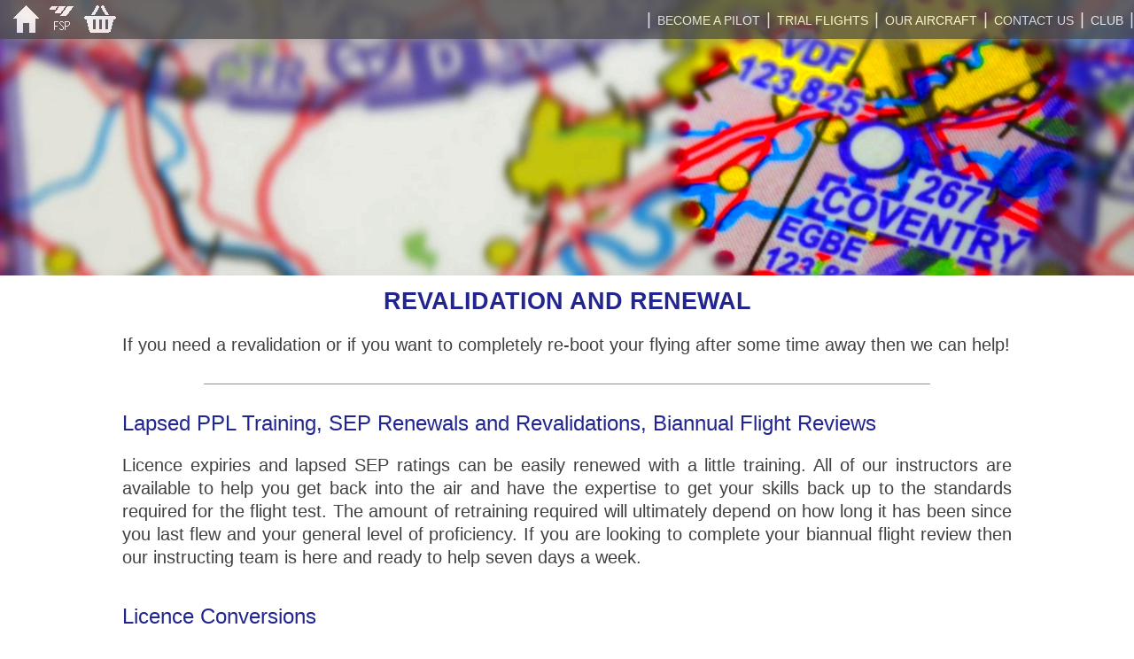

--- FILE ---
content_type: text/html; charset=UTF-8
request_url: https://www.covaero.com/site.php?p=pilot_renewals&s=
body_size: 1945
content:


<!DOCTYPE HTML>
<html>
	<head>
		<meta name='viewport' content='width=device-width, initial-scale=0.75'>
		<meta name='format-detection' content='telephone=no'>
		<title>Coventry Aeroplane Club</title>
		<link rel='icon' type='image/vnd.microsoft.icon' href='img/favicon.gif'>
		<link rel='stylesheet' href='css/covaero2.css'>
		<script src='js/menus.js?i=833'></script>
		<script src='js/slideshow.js'></script>
		<script src='js/stackboxes.js'></script>
		<script lang='javascript'>
		function OnLoad(){DestroySubMenu(); SubMenuVisible=false; OnResize(); OnResize(); setInterval( SwapSlides, SlideTimeout );}
		function OnResize(){ArrangeStackboxGroup(1);}
		</script><script lang='javascript'>var SlidesDir = 'img/slides/generic1'</script></head>
	<body onLoad='OnLoad()' onResize='OnResize()' onClick='DestroySubMenu()'>
		<div id='pagecontainer'>			<!-- The overall page content container including the footer	-->
			<div id='headerpiccontainerA'><img id='pageheaderpicA' src='img\slides\generic1\0.jpg'/></div>
			<div id='headerpiccontainerB'><img id='pageheaderpicB' src='img\slides\generic1\0.jpg'/></div>

			<div id='mainpagecontent'>		<!-- The main page content container excluding the footer	-->
				<div id='mainpagecontentwidth'>

					<h1 class='centrealign'>REVALIDATION AND RENEWAL</h1>
						<h3>If you need a revalidation or if you want to completely re-boot your flying after some time away then we can help!</h3>
						<p>
						<hr/>

						<p><h2>Lapsed PPL Training, SEP Renewals and Revalidations, Biannual Flight Reviews</h2>
						<h3 class='justifiedtext'>
						Licence expiries and lapsed SEP ratings can be easily renewed with a little training. 
						All of our instructors are available to help you get back into the air and have the expertise 
						to get your skills back up to the standards required for the flight test. The amount of 
						retraining required will ultimately depend on how long it has been since you last flew and 
						your general level of proficiency. If you are looking to complete your biannual flight review 
						then our instructing team is here and ready to help seven days a week.</h3></p>

						<p><h2>Licence Conversions</h2>
						<h3 class='justifiedtext'>
						We are able to offer various licence conversions and can give advice on the various options 
						available. If you are interested in converting your existing licence please come in and have 
						a conversation with one of the instructing team to find out exactly what is required for you, 
						so that we are able to tailor-make the course to your individual needs.</p>
						<p>
						<a class='gobacklink' href='site.php?p=pilot&s='>&lt;Back to licences</a>
						</h3></p>

				<!-- CLOSING POSITION OPTIONAL	-->
				</div>	<!-- contentwidth -->

			</div>	<!-- mainpagecontent -->
<div id='footer'><p>SITE MAP</p>
<div align='center'>
<table width='75%'>
	<tr>
		<td valign='top'>
		<a class='sitemaplistitem' href='site.php?p=home&s='>Home</a>
		<a class='sitemaplistitem' href='site.php?p=pilot&s='>Become a Pilot</a>
		<a class='sitemaplistitem' href='site.php?p=fly&s='>Book a Trial Flight</a>
		<a class='sitemaplistitem' href='site.php?p=aircraft&s='>Our Aircraft</a>
		<a class='sitemaplistitem' href='site.php?p=galleries&s='>Galleries</a>
		<a class='sitemaplistitem' href='site.php?p=events&s='>Events Calendar</a>
		</td>
		<td>&nbsp;&nbsp;</td>
		<td valign='top'>
		<a class='sitemaplistitem' href='site.php?p=downloads&s='>Downloads</a>
		<a class='sitemaplistitem' href='site.php?p=tariff&s='>Club Price List</a>
		<a class='sitemaplistitem' href='site.php?p=shop&s='>Online Shop</a>
		<a class='sitemaplistitem' href='site.php?p=cafe&s='>The Village Cafe</a>
		<a class='sitemaplistitem' href='site.php?p=contact&s='>Contact Us</a>
		<a class='sitemaplistitem' href='site.php?p=login&s='>Member login</a>
		</td>
		<td>&nbsp;&nbsp;</td>
		<td valign='top'>
		<a class='sitemaplistitem' href='https://www.facebook.com/covaeroclub/' target='_blank'>Facebook</a>
		<a class='sitemaplistitem' href='https://twitter.com/covaeroclub/' target='_blank'>Twitter</a>
		<a class='sitemaplistitem' href='https://instagram.com/covaeroclub/' target='_blank'>Instagram</a>
		<a class='sitemaplistitem' href='https://www.youtube.co.uk/channel/UCkvpJ5daQbH1pHcMtlAAn5A' target='_blank'>YouTube</a>
		<a class='sitemaplistitem' href='https://app.flightschedulepro.com/Account/Login/31907' target='_blank'>Flight Schedule Pro</a>
		</td>
		<td>&nbsp;&nbsp;</td>
		<td valign='top'>
		<div class='sitemapaddressholder'>&copy;2015-2026 Coventry Aeroplane Club<br/>Rowley Road<br/>Coventry<br/>West Midlands<br/>CV3 4FR<br/>email: operations@covaero.com<br/>Tel: 02476 301428<br/>Fax: 02476 306417</div>
		</td>
	</tr>
</table>
</div>
</div>	<!-- footer	-->
	<div id='headermenu'>|
		<span>
			<a href='site.php?p=home&s='><img id='headermenuhome' src='img/home.gif'/></a>
			<a href='https://app.flightschedulepro.com/Account/Login/31907' target='_blank' title='Online aircraft booking using Flight Schedule Pro'><img id='headermenufsp' src='img/fsp_logo.gif'/></a>
			<a href='site.php?p=viewbasket&s='><img id='headermenubasket' src='img/basket_icon.gif'/></a>
		</span>
		<span>
			<a href='site.php?p=pilot&s=' class='headermenuitem' id='becomeapilotmenu'>BECOME A PILOT</a> |
			<a href='site.php?p=fly&s=' class='headermenuitem' id='trialflightsmenu'>TRIAL FLIGHTS</a> |
			<a href='site.php?p=aircraft&s=' class='headermenuitem' id='ouraircraftmenu'>OUR AIRCRAFT</a> |
			<a href='site.php?p=contact&s=' class='headermenuitem' id='contactusmenu'>CONTACT US</a> |
			<a class='headermenuitem' OnMouseDown='CreateSubMenu("membersmenu","")' id='membersmenu'>CLUB</a> |
		</span>
	</div>
	<div id='submenu'>
		<a href='' class='submenuitem' id='submenuitem0' onClick='DestroySubMenu()'></a>
		<a href='' class='submenuitem' id='submenuitem1' onClick='DestroySubMenu()'></a>
		<a href='' class='submenuitem' id='submenuitem2' onClick='DestroySubMenu()'></a>
		<a href='' class='submenuitem' id='submenuitem3' onClick='DestroySubMenu()'></a>
		<a href='' class='submenuitem' id='submenuitem4' onClick='DestroySubMenu()'></a>
		<a href='' class='submenuitem' id='submenuitem5' onClick='DestroySubMenu()'></a>
		<a href='' class='submenuitem' id='submenuitem6' onClick='DestroySubMenu()'></a>
		<a href='' class='submenuitem' id='submenuitem7' onClick='DestroySubMenu()'></a>
		<a href='' class='submenuitem' id='submenuitem8' onClick='DestroySubMenu()'></a>
		<a href='' class='submenuitem' id='submenuitem9' onClick='DestroySubMenu()'></a>
		<a href='' class='submenuitem' id='submenuitem10' onClick='DestroySubMenu()'></a>
		<a href='' class='submenuitem' id='submenuitem11' onClick='DestroySubMenu()'></a>
		<a href='' class='submenuitem' id='submenuitem12' onClick='DestroySubMenu()'></a>
		<a href='' class='submenuitem' id='submenuitem13' onClick='DestroySubMenu()'></a>
		<a href='' class='submenuitem' id='submenuitem14' onClick='DestroySubMenu()'></a>
	</div>
		</div>	<!-- pagecontainer	-->
	</body></html>

--- FILE ---
content_type: text/css
request_url: https://www.covaero.com/css/covaero2.css
body_size: 4275
content:
/* General site sytle elements */

!@font-face{font-family:"TitleText"; 		src: url(https://www.covaero.com/fonts/AdobeFanHeitiStd-Bold.otf);}

!@font-face{font-family:"GeneralText"; 		src: url(https://www.covaero.com/fonts/AdobeHeitiStd-Regular.otf);}

!@font-face{font-family:"StackboxLinkText";	src:url(https://www.covaero.com/fonts/rock.ttf);}

!@font-face{font-family:"LinkText"; 		src:url(https://www.covaero.com/fonts/rock.ttf);}

!@font-face{font-family:"ErrorText"; 		src:url(https://www.covaero.com/fonts/rock.ttf);}

!@font-face{font-family:"AltText"; 			src:url(https://www.covaero.com/fonts/rock.ttf);}



h1{padding:10px; font-family:"TitleText",sans-serif; font-size:20pt; font-weight:bold; color:#22258E;}

h2{padding:10px; font-family:"GeneralText",sans-serif; font-size:18pt; font-weight: normal; color:#22258E;}

h3{padding:10px; font-family:"GeneralText",sans-serif; font-size:15pt; font-weight:normal; line-height:20pt; color:#404040;}

h4{padding:10px; font-family:"GeneralText",sans-serif; font-size:12pt; font-weight:normal; line-height:20pt; color:#404040;}

li{padding:10px; font-family:"GeneralText",sans-serif; font-size:16pt; font-weight:normal; line-height:150%; color:#404040;}

hr{display:block; margin-top:10px; margin-bottom:10px; margin-left:auto; margin-right:auto; border-bottom:1px #909090 solid; width:80%; height:1px;}

short_hr{display:block; margin-top:10px; margin-bottom:10px; margin-left:auto; margin-right:auto; border-bottom:1px #909090 solid; width:40%; height:1px;}

p{padding-top:10px;}

errortext{padding:5px; font-family:"ErrorText",serif; font-size:14pt; font-weight:normal; color:#FF0000;}

feedbacktext{padding:5px; font-family:"ErrorText",serif; font-size:14pt; font-weight:normal; color:#00A20D;}

subtletext{font-size:80%; font-style:italic; font-weight:normal; color:#808080;}

deceasedtext{font-family:"ErrorText",serif; font-style:italic; font-size:17pt; font-weight:normal; color:#404040;}

.leftalign{text-align:left;}

.centrealign{text-align:center;}

.rightalign{text-align:right;}

.inline{display:inline;}

.nopadding{padding:0px;}

.notoppadding{padding-top:0px;}

.nobottompadding{padding-top:0px;}

.noleftpadding{padding-left:0px;}

.norightpadding{padding-right:0px;}

.gallerytitle{padding-left:50px;}

a.standardlink{font-weight:normal; color:#404040; text-decoration:underline;}



/* Page division structure elements */

*{margin:0px; padding:0px; border:none; !border:1px solid #FFAAAA;}

html{margin:0px; padding:0px; height:100%;}

body{margin:0px; padding:0px; height:100%;}		

div#pagecontainer{position:relative; min-height:100%; background-color:#FFFFFF; !background-color:transparent; !background-image: url('../img/lightmapbackground.jpg'); !background-size:cover;}

div#mainpagecontent{padding:0px; padding-bottom:21rem; !background-color:#DDDDDD; background-color:transparent;}

div#footer{position:absolute; bottom:0; width:100%; height:21rem; background-color:#1F272E; color:#FFFFFF; !padding-top:10px; !padding-bottom:10px; !padding-left:50px; !padding-right:50px; font-family:"GeneralText",sans-serif; font-size:16pt; text-align:center;}



/* General page elements */

/*	*{box-sizing: border-box;}	*/

textarea, button, select{-webkit-appearance:none; -webkit-border-radius:0;}

input[type=submit]{-webkit-appearance:none; -webkit-border-radius:0;}

input[type=text]{-webkit-appearance:none; -webkit-border-radius:0;}

input[type=password]{-webkit-appearance:none; -webkit-border-radius:0;}

input[type=radio]{width:20px;height:20px;}

input[type=checkbox]{width:20px;height:20px;}

form{margin:0; padding:0; border:none;}

div#vp{display:none; position:fixed; top:0px; left:0px; width:100%; height:100%;}

div#headerpiccontainerA{width:100%; max-height:350px; overflow:hidden;}

div#headerpiccontainerB{width:100%; max-height:350px; overflow:hidden; position:absolute; top:0px; left:0px;}

img#pageheaderpicA{top:0px; width:100%; opacity:1.0; transition:opacity 0.7s;}

img#pageheaderpicB{top:0px; width:100%; opacity:0.0; transition:opacity 0.7s;}

div#mainpagecontentwidth{width:80%; min-width:35rem; margin-left:auto; margin-right:auto; !border:1px solid red;}

div.widelist{width:80%; min-width:35rem; margin-left:auto; margin-right:auto; !border:1px solid green;}

div.semitransparentcontent{opacity:0.9;}

.justifiedtext{ text-align:justify; text-justify:inter-word;}

a.standardlink{font-size:100%; text-decoration:none;}

a.standardlink:hover {text-decoration:underline; cursor:pointer;}

a.standardlink:active{text-decoration:underline; cursor:pointer;}

a.gobacklink{font-family:"LinkText", serif; font-size:13pt; font-style:normal; color:#808080;text-decoration:none;}

a.gobacklink:hover {text-decoration:underline; cursor:pointer;}

a.gobacklink:active{text-decoration:underline; cursor:pointer;}

a.subtlelink{font-size:80%; font-style:italic; font-weight:normal; color:#808080; text-decoration:none;}

a.subtlelink:hover {text-decoration:underline; cursor:pointer;}

a.subtlelink:active{text-decoration:underline; cursor:pointer;}

a.renewlink{font-family:"LinkText", serif; font-size:13pt; font-style:italic; color:#808080;text-decoration:underline;}

a.renewlink:hover {text-decoration:underline; cursor:pointer;}

a.renewlink:active{text-decoration:underline; cursor:pointer;}

div.centred{display:block; position:relative;width:80%; margin-left:auto; margin-right:auto;!border:1px dashed #007F00;}

div.package_bg{background-image: url("/img/package_bg.png"); background-repeat: no-repeat;background-size: stretch;background-color:#FFFFFF;}

div.selfcentred{display:block; max-width:80%; text-align:center; margin-left:auto; margin-right:auto; !border:1px dashed #007F00;}

div.optionscontainer{display:block; text-align:left; !border:1px solid #00007F;}

div.sidebyside{display:table-cell;}

diarydetailtext{padding-left:10px; font-family:"GeneralText",sans-serif; font-size:10pt; font-weight:normal; line-height:10pt; color:#404040;}

.price_splash{position:absolute;left:400px;top:600px;color:#FF0000;font-family:serif;font-size:3rem;font-weight:bold;transform:rotate(-25deg);}



/* Form elements */

input.singlelineuserio{border:1px solid #505050; background-color:#FFFFFF; margin-left:1em; margin-top:0.5em; margin-bottom:0.5em; padding-left:0.5em; width:20em; height:1.8em; line-height:1.8em; font-family:"GeneralText", sans-serif; font-weight:normal; font-size:12pt; color:#404040;}

input.singlelineuserqty{border:1px solid #505050; background-color:#FFFFFF; margin-left:1em; margin-top:0.5em; margin-bottom:0.5em; padding-left:0.5em; width:3em; height:1.8em; line-height:1.8em; font-family:"GeneralText", sans-serif; font-weight:normal; font-size:12pt; color:#404040;}

input.singlelineuserprice{border:1px solid #505050; background-color:#FFFFFF; margin-left:1em; margin-top:0.5em; margin-bottom:0.5em; padding-left:0.5em; width:5em; height:1.8em; line-height:1.8em; font-family:"GeneralText", sans-serif; font-weight:normal; font-size:12pt; color:#404040;}

input.userdataerror{border:1px #FF0000 solid; box-shadow: 0px 0px 4px #FF0000;}

textarea.multilineuserio{border:1px solid #505050; background-color:#FFFFFF; margin-left:1em; margin-top:0.5em; margin-bottom:0.5em; padding-left:0.5em; width:20em; height:12em; line-height:1.5em; resize: none; font-family:"GeneralText", sans-serif; font-weight:normal; font-size:12pt; color:#404040;}

textarea.userdataerror{border:1px #FF0000 solid; box-shadow: 0px 0px 8px #FF0000;}



textarea.emailio{border:1px solid #C0C0C0; background-color:#FFFFFF; margin:0px; padding:0px; width:41em; height:18em; line-height:1.2em; resize: none; overflow:wrap; word-wrap:break-word; font-family:"GeneralText", sans-serif; font-weight:normal; font-size:11pt; color:#404040;}

div.emailcontainer{border:0px; background-color:#FFFFFF; margin-left:1em; margin-top:0.5em; margin-bottom:0.5em; padding-left:0.5em; width:42em; height:30em; line-height:1.2em; resize: none; font-family:"GeneralText", sans-serif; font-weight:normal; font-size:11pt; color:#404040;}



select.dropdownlist{border:1px solid #505050; background-color:#FFFFFF; margin-left:1em; margin-top:0.5em; margin-bottom:0.5em; padding-left:0.5em; width:20em; height:1.8em; line-height:1.8em; font-family:"GeneralText", sans-serif; font-weight:normal; font-size:12pt; color:#404040;}

select.userdataerror{border:1px #FF0000 solid; box-shadow: 0px 0px 4px #FF0000;}

input.formsubmitbutton, button.formsubmitbutton{background:#C0C0C0; border:none; min-width:160px; height:35px; color:#606060; font-family:"GeneralText", sans-serif; font-size:10pt; font-weight:normal;}

input.formsubmitbutton:hover, input.formsubmitbutton:active, button.formsubmitbutton:hover, button.formsubmitbutton:active{background:#231559; color:#FFFFFF; cursor:pointer;}

input.formsubmitlink{background-color:transparent; padding-bottom:1px; font-family:"GeneralText",sans-serif; font-size:14pt; font-weight:normal; color:#404040; text-decoration:none;}

input.formsubmitlink:hover{text-decoration:underline; cursor:pointer}

input.formsubmitlink_warning{background-color:transparent; padding:1px; font-family:"GeneralText",sans-serif; font-size:14pt; font-weight:normal; color:#404040; text-decoration:none;}

input.formsubmitlink_warning:hover{cursor:pointer; border:1px solid #FF0000; padding:0px; background-color:#FFFF00; color:#FF0000; box-shadow: 0px 0px 10px #FF0000;}

a.formsubmitlink{background-color:transparent; padding-bottom:1px; font-family:"GeneralText",sans-serif; font-size:14pt; font-weight:normal; color:#404040; text-decoration:none;}

a.formsubmitlink:hover{text-decoration:underline; cursor:pointer}



/* Table elements */

table{	!border:1px solid #FFAAAA;}

tr{		!border:1px solid #AAFFAA;}

td{		!border:1px solid #AAAAFF;}

td.showtopborder{border-top:1px solid #909090;}



/* Stackbox elements */

div.stackboxcontainer{background-color:#EEEEFE; background-image: url('../img/stackbox_background.jpg'); background-size:cover;}

div.stackbox{position:absolute; background-color:#FFFFFF; width:460px; height:185px; overflow:hidden;}

div.stackbox:hover{cursor:pointer;}

div.stackbox:hover>div.stackboxpiccontainer>img.stackboxpic{left:0px; transition:left 0.2s; -o-transition:left 0.2s; -ms-transition:left 0.2s; -moz-transition:left 0.2s; -webkit-transition:left 0.2s;}

div.stackboxtextcontainer{position:absolute; top:5px; left:5px; width:220px; max-height:180px; background-color:#FFFFFF; overflow:hidden;}

stackboxtitle{display:block; margin-bottom:11pt; font-family:"GeneralText", sans-serif; font-size:17pt; line-height:1.1em; text-align:right; color:#22258E;}

stackboxstory{display:block; margin-bottom:11pt; font-family:"GeneralText", sans-serif; font-size:11pt; line-height:1.2em; text-align:right; color:#505050;}

a.stackboxlink{display:block; font-family:"StackboxLinkText", serif; font-size:11pt; font-weight:light; text-align:right; text-decoration:none; color:#808080; font-style:normal;}

a.stackboxlink:hover{text-decoration: underline; cursor: pointer;}

a.stackboxlink:active{text-decoration: underline; cursor: pointer;}

div.stackboxpiccontainer{position:absolute; top:0px; left:230px; width:250px; height:190px; background-color:#22258E; overflow:hidden;}

img.stackboxpic{position:absolute; top:0px; left:-20px; height:190px;transition: left 0.5s; -o-transition: left 0.5s; -ms-transition: left 0.5s; -moz-transition: left 0.5s; -webkit-transition: left 0.5s;}

div.stackboxlarge{position:absolute; background-color:#FAFAFA; width:600px; height:420px; overflow:hidden; cursor:default;}

div.stackboxborder{border:1px solid #505050;}			



/* Trial flight results strip elements */

div.trialflightcontainer{max-width:65em; margin-left:auto; margin-right:auto; !border:1px solid #7F0000;}

div.trialflightstrip{border-bottom:1px solid #C0C0C0; background-color:#FEFEFE; padding-top:8px; padding-bottom:8px; cursor:pointer;}

div.trialflightstrip:hover{background-color:#F0F0F0;}

tlnumber{display:inline-block;			padding-left:10px; padding-right:20px; font-family:"GeneralText",sans-serif; font-size:15pt; font-weight: normal; color:#22258E;}

tlactype{display:inline-block; 			padding-left:10px; padding-right:10px; font-family:"GeneralText",sans-serif; font-size:12pt; font-weight: normal; color:#404040;}

img.tlicon{display:inline-block; 		padding-left:10px; padding-right:10px;}

tlpurchdate{display:inline-block; 		padding-left:10px; padding-right:15px; font-family:"GeneralText",sans-serif; font-size:12pt; font-weight: normal; color:#404040;}

tlflightdatenotset{display:inline-block;padding-left:15px; padding-right:10px; font-family:"GeneralText",sans-serif; font-size:12pt; font-weight: normal; color:#B0B0B0; width:10em;}

tlflightdateset{display:inline-block; 	padding-left:15px; padding-right:10px; font-family:"GeneralText",sans-serif; font-size:12pt; font-weight: normal; color:#409F40; width:10em;}

tladdress{display:inline-block; 		padding-left:10px; padding-right:10px; font-family:"GeneralText",sans-serif; font-size:12pt; font-weight: normal; color:#404040;}



/* Trial flights view entry elements */

div.trialflightviewlhs{display:inline-block; vertical-align:top; width:12em; padding-left:10px; padding-bottom:8px; font-family:"GeneralText",sans-serif; font-size:13pt; font-weight:normal; line-height:140%; min-width:15rem; color:#404040; !border:1px solid blue;}

div.trialflightviewrhs{display:inline-block; padding-left:10px; padding-bottom:8px; font-family:"GeneralText",sans-serif; font-size:13pt; font-weight:normal; line-height:140%; max-width:30rem; color:#404040; !border:1px solid green;}

img.optionalinfoicon{position:relative; top:0.2em; padding-right:0.5em;}



/* Membership results strip elements*/

div.memberstrip{border-bottom:1px solid #C0C0C0; background-color:#FEFEFE; padding-top:8px; padding-bottom:8px; cursor:pointer;}

div.memberstrip:hover{background-color:#F0F0F0;}

div.memberstrip_red{border-bottom:1px solid #C0C0C0; background-color:#FF9070; padding-top:8px; padding-bottom:8px; cursor:pointer;}

div.memberstrip_red:hover{background-color:#FF5020;}

memnumber{display:inline-block;		padding-left:10px; padding-right:20px; font-family:"GeneralText",sans-serif; font-size:15pt; font-weight: normal; color:#22258E; width:45px;}

memname{display:inline-block; 		padding-left:10px; padding-right:10px; font-family:"GeneralText",sans-serif; font-size:12pt; font-weight: normal; color:#404040; width:150px;}

memaddress{display:inline-block; 	padding-left:10px; padding-right:10px; font-family:"GeneralText",sans-serif; font-size:12pt; font-weight: normal; color:#404040;}

div.memberdetailsviewlhs{display:inline-block; vertical-align:top; width:12em; padding-left:10px; padding-bottom:5px; font-family:"GeneralText",sans-serif; font-size:13pt; font-weight:normal; line-height:140%; min-width:15rem; color:#404040; !border:1px solid blue;}

div.memberdetailsviewrhs{display:inline-block; padding-left:10px; padding-bottom:5px; font-family:"GeneralText",sans-serif; font-size:13pt; font-weight:normal; line-height:140%; max-width:30rem; color:#404040; !border:1px solid red;}

div.memberdetailsviewrhs_redtext{display:inline-block; padding-left:10px; padding-bottom:5px; font-family:"GeneralText",sans-serif; font-size:13pt; font-weight:normal; line-height:140%; max-width:30rem; color:#FF0000; !border:1px solid green;}

div.memberdetailsviewrhs_greentext{display:inline-block; padding-left:10px; padding-bottom:5px; font-family:"GeneralText",sans-serif; font-size:13pt; font-weight:normal; line-height:140%; max-width:30rem; color:#00AA00; !border:1px solid green;}



/* Online shop strip elements */

div.catalogitemcontainer{border-bottom:1px solid #909090; padding-left:15px; padding-right:15px; padding-top:5px; padding-bottom:5px; width:96%; max-width:800px; text-align:left;}

div.catalogitemcontainer:hover{background-color:#F0F0F0;}

div.catalogitemimgcontainer{display:table-cell; overflow:hidden; width:10%; min-width:50px;}

img.catalogitemimg{width:100%;}

div.catalogitemtextcontainer{display:table-cell; vertical-align:top; width:40%; min-width:15rem;}

div.catalogitemtitle{padding-left:10px; font-family:'GeneralText',sans-serif; font-size:1.5rem; font-weight:normal; color:#404040;}

div.catalogitemdescription1{padding-left:10px; font-family:'GeneralText',sans-serif; font-size:1rem; font-weight:normal; color:#404040;}

div.catalogitemprice{display:table-cell; vertical-align:top; width:20%; font-family:'GeneralText',sans-serif; font-size:2em; min-width:5em; font-weight:normal; color:#22258E;}

div.catalogitemqty{display:table-cell; vertical-align:top; width:20%; text-align:right; font-family:'GeneralText',sans-serif; font-size:1.5rem; font-weight:normal; color:#404040}



/* Basket rendering elements */

div#minibasket{position:fixed; background-color:#505050; opacity:0.8; border-radius:3px; padding:5px; top:100px; left:20px; width:250px; height:100px; color:white; cursor:move; overflow:hidden; color:#FFFFFF;}

div.minibaskettext{font-family:'GeneralText', sans-serif; font-size:1em; line-height:1em; color:#FFFFFF; text-decoration:none;}

div.minibasketlinktextRHS{font-family:'GeneralText', sans-serif; font-size:0.7em; line-height:0.7em; text-align:right; text-decoration:underline; color:#FFFFFF; cursor:pointer;}

a.minibaskethyperlink{position:relative; font-family:'GeneralText', sans-serif; font-size:0.8em; line-height:0.8em; text-decoration:underline; color:#FFFFFF; cursor:pointer;}

a.qtyincdeclink{font-family: sans-serif; font-size: 1em; font-weight: normal; color: #404040; text-decoration:none; cursor:pointer;}



/* Social media embedded elements */

div#facebookfeed{background-color:#3B5998; background-image: url('../img/fb_background.jpg'); background-size:cover; width:100%; padding-top:10px; padding-bottom:10px; font-family:"AltText", serif; font-size:20pt; font-weight:bold; text-align:center; color:#FFFFFF; overflow:hidden;}

div#twitterfeed{background-color:#1DA1F2; background-image: url('../img/tw_background.jpg'); background-size:cover; width:100%; padding-top:10px; padding-bottom:10px; font-family:"AltText", serif; font-size:20pt; font-weight:bold; text-align:center; color:#FFFFFF; overflow:hidden;}

div#instagramfeed{background-color:#8F7050; background-image: url('../img/in_background.jpg'); background-size:cover; width:100%; padding-top:10px; padding-bottom:10px; font-family:"AltText", serif; font-size:20pt; font-weight:bold; text-align:center; color:#FFFFFF; overflow:hidden;}

a.feedlink{font-family:"AltText", serif; font-size:14pt; font-weight:normal; text-align:center; color:#FFFFFF;text-decoration:underline}

img.instafeed{width:100%; max-width:500px; height: auto;}



/* Slideslow elements*/

img.thumbimg{position:relative; left:0px; top:0px; border:3px #FFFFFF solid; cursor:pointer;}

#slideshowcover{display:none; position:fixed; background-color:#000000; opacity:0.8; left:0px; top:0px; width:100%; height:100%;}

#slideshowframe{display:none; position:fixed; background-color:#111111; border-radius:5px; left:0px; top:0px; width:100px; height:100px;}			

#loadingbox{display:none; position:absolute; background-color:transparent; left:0px; top:0px; width:180px; height:80px; line-height:80px; font-family:"TitleText", sans-serif; text-align:center; color:#FFFFFF;}

#slideshowpic{display:none; position:absolute; left:10px; top:10px; width:80px; height:80px;}

div.slideshowbutton{display:none; position:absolute; background-color:#505050; border:2px #FFFFFF solid; opacity:0.5; left:0px; top:0px; width:35px; height:140px; line-height:140px; font-family:sans-serif; font-weight:bold; font-size:20px; text-align:center; color:#FFFFFF; cursor:pointer; -webkit-transition: opacity 0.25s; /* For Safari 3.1 to 6.0 */ transition: opacity 0.25s; }			

div.slideshowbutton.nx{border-top-right-radius:80px; border-bottom-right-radius:80px;}			

div.slideshowbutton.pv{border-top-left-radius:80px; border-bottom-left-radius:80px;}			

div.slideshowbutton.cl{height:35px; line-height:35px; border-radius:20px;}			

div.slideshowbutton:hover{opacity:0.9;}

div.slideshowbutton:active{background-color:#A0A0A0;}

div.galleryframe{position:relative; display:table-cell; left:0px; top:0px;}

div.thumbimgtxt{position:relative; left:3px; top:0px; font-size:11px; font-family: sans-serif; text-align:left; color:#000000;}

div#popupwindow{position:fixed; display:none; background-color:#FFFFFF; border:4px solid #000080; padding:15px; top:200px; left:200px; width:600px; height:310px;}

div.flightstatus{}

div.flightstatusicon{display:table-cell; width:4.5rem;}

img.flightstatusicon{position:relative; top:13px;}

img.flightstatusicon:hover{cursor:pointer;}

div.flightstatustext{display:table-cell; width:16rem; text-align:left;}



/* Sitemap elements */

a.sitemaplistitem{display:block; background-color:transparent; font-size:10pt; text-align:left; line-height:18pt; text-decoration:none; color:#FFFFFF;}

a.sitemaplistitem:hover{text-decoration:underline; cursor:pointer;}

a.sitemaplistitem:active{text-decoration:underline; cursor:pointer;}

div.sitemapaddressholder{background-color:transparent; font-size:10pt; text-align:right; line-height:20pt; color:#FFFFFF;}



/* Menu elements */

div#headermenu{position:fixed; background-color:#505050; left:0px; top:0px; width:100%; height:2.3em; line-height:2.3em; opacity:0.8; text-align:right; white-space:nowrap; overflow:hidden; font-family:"GeneralText",sans-serif; font-size:120%; color:#FFFFFF; box-shadow: 0px 0px 15px #909090;}

img#headermenuhome{display:inline; position:fixed; left:15px; top:6px;}

img#headermenufsp{ display:inline; position:fixed; left:55px; top:6px;}

img#headermenubasket{display:inline; position:fixed; left:95px; top:6px;}

a.headermenuitem{background-color: transparent; position:relative;top: 0px;margin-left:2px; margin-right:2px; border:none; color:#FFFFFF; text-decoration:none; font-size:75%;}

a.headermenuitem:hover{text-decoration:underline; cursor:pointer;}

a.headermenuitem:active{text-decoration:underline; cursor:pointer;}

#submenu{position:fixed; display:none; background-color:#505050; left:0px; top:2.3em; width:180px; height:100px; line-height:1em; opacity:0.8; text-align:right; white-space:nowrap; overflow:hidden; font-family:"GeneralText",sans-serif; font-size:120%; color:#FFFFFF; border-bottom-left-radius:3px; border-bottom-right-radius:3px; box-shadow: 0px 0px 15px #909090;}

a.submenuitem{display:block; background-color:transparent; position:relative; top:0px; border:0px; margin:10px; color:#FFFFFF; text-decoration:none; font-size:75%;}

a.submenuitem:hover{text-decoration:underline; cursor:pointer;}



/* Trial voucher elements */

div.voucherholder{display:block; position:relative; width:600px; height:200px; overflow:hidden; cursor:default;}

div.voucher{display:block; position:absolute; background-color:#F7F7F7; left:0px; top:10px; width:600px; height:180px; overflow:hidden; cursor:default;}

div.slider{position:absolute; border-top-right-radius: 90px; border-bottom-right-radius: 90px; left:0px; top:0px; height:200px; font-family:"GeneraText", sans-serif; font-size:800%; font-weight:bold; text-align:right; line-height:1.5em; color:#304090; cursor:default; background-color:#4050AF;}

div.slider.blue30{background-color:#4050AF; background:-webkit-linear-gradient(60deg, #304090, #4050AF); background:-o-linear-gradient(60deg, #304090, #4050AF); background:-moz-linear-gradient(60deg, #304090, #4050AF); background:linear-gradient(60deg,#304090, #4050AF); width:530px; color:#304090;}

@keyframes blue30 {0%   {width:530px;} 20%  {width:550px;} 70%  {width:528px;} 100% {width:530px;}}

div.slider.blue30:hover{animation-name: blue30; animation-duration:0.5s;}

div.slider.blue45{background-color:#4050AF; background:-webkit-linear-gradient(60deg, #304090, #4050AF); background:-o-linear-gradient(60deg, #304090, #4050AF); background:-moz-linear-gradient(60deg, #304090, #4050AF); background:linear-gradient(60deg,#304090, #4050AF); width:480px; color:#304090;}

@keyframes blue45 {0%   {width:480px;} 20%  {width:500px;} 70%  {width:478px;} 100% {width:480px;}}

div.slider.blue45:hover{animation-name: blue45; animation-duration:0.5s;}

div.slider.blue60{background-color:#4050AF; background:-webkit-linear-gradient(60deg, #304090, #4050AF); background:-o-linear-gradient(60deg, #304090, #4050AF); background:-moz-linear-gradient(60deg, #304090, #4050AF); background:linear-gradient(60deg,#304090, #4050AF); width:410px; color:#304090;}

@keyframes blue60{0%   {width:410px;} 20%  {width:430px;} 70%  {width:408px;} 100% {width:410px;}}

div.slider.blue60:hover{animation-name: blue60; animation-duration:0.5s;}

div.slider.redpax{background-color:#BF5040; background: -webkit-linear-gradient(60deg, #A03020, #BF5040); background: -o-linear-gradient(60deg, #A03020, #BF5040); background: -moz-linear-gradient(60deg, #A03020, #BF5040); background: linear-gradient(60deg,#A03020, #BF5040); width:410px; color:#A03020;}

@keyframes redpax{0%   {width:410px;} 20%  {width:430px;} 70%  {width:408px;} 100% {width:410px;}}

div.slider.redpax:hover{animation-name: redpax; animation-duration:0.5s;}

div.slider.greyheadset{background-color:#505040; background: -webkit-linear-gradient(60deg, #303020, #505040); background: -o-linear-gradient(60deg, #303020, #505040); background: -moz-linear-gradient(60deg, #303020, #505040); background: linear-gradient(60deg,#303020, #505040); width:410px; color:#353520;}

@keyframes greyheadset{0%   {width:410px;} 20%  {width:430px;} 70%  {width:408px;} 100% {width:410px;}}

div.slider.greyheadset:hover{animation-name: redpax; animation-duration:0.5s;}



div.voucherblurbbox{position:absolute; display:block; left:28px; top:15px; width:320px; height:2.9em; line-height:1.2em; font-family:"GeneralText", sans-serif;font-size:15pt; font-weight:normal; text-align:left; color:#FFFFFF; overflow:hidden; cursor:default;}

div.voucherpricebox{position:absolute; display:block; left:30px; top:90px; width:220px; height:1em; line-height:1em; font-family:"TitleText", sans-serif; font-size:18pt; font-weight:bold; text-align:left; color:#FFFFFF; overflow:hidden; cursor:default;}

input.voucherbuynowbutton{position:absolute; display:block; background-color:#10B010; border-radius:1.1em; left:20px; top:140px; width:140px; height:2.2em; line-height:2em; font-family:"GeneralText", sans-serif; font-size:15pt; font-weight:normal; text-align:center; color:#FFFFFF; cursor:pointer;}

input.voucherbuynowbutton:hover{ background-color:#10DD10; cursor:pointer;}



/* Cafe page elements */

@font-face{font-family:"CafeHeaderText";	src: url(https://www.covaero.com/fonts/itcblkad.ttf);}

@font-face{font-family:"CafeItemText";		src: url(https://www.covaero.com/fonts/bradhitc.ttf);}

div.cafebody{background-image:url("https://www.covaero.com/img/cafe.jpg");background-size:cover;}

div.cafeheader1{display:block; font-family:"CafeHeaderText", sans-serif; font-size:2em; line-height:2em; font-weight:bold; text-align:left; color:#6D461B;}

div.cafeheader2{display:block; font-family:"CafeHeaderText", sans-serif; font-size:1.5em; line-height:1.5em; font-weight:bold; text-align:left; color:#6D461B;}

div.cafefullwidth{width:100%;}

div.cafecolumncontainer{margin-left:auto; margin-right:auto;}

div.cafecolumn{display:table-cell;}

div.cafemenuitemcontainer{display:block; padding-bottom:1em; margin-left:auto; margin-right:auto;}

div.cafemenuitem{display:table-cell; width:12em; font-family:"CafeItemText", sans-serif; font-size:1.3em; line-height:1.3em; font-weight:bold; text-align:left; color:#6D461B;}

div.cafemenuitemwide{width:50em;}

div.cafemenuitemprice{display:table-cell; padding-left:1em; font-family:"CafeItemText", sans-serif; font-size:1.3em; line-height:1.3em; font-weight:bold; text-align:left; color:#6D461B;}

div.cafecolumnspacer{display:table-cell; width:5em; min-width:4em;}



--- FILE ---
content_type: text/javascript
request_url: https://www.covaero.com/js/menus.js?i=833
body_size: 604
content:
/* Menu structure globals */
var SubMenuItems = [
	"Galleries",
	"Village Cafe",
	"Events Calendar",
	"Downloads",
	"Club Price List",
	"Online Shop",
	"Member ID Cards",
	"Member Login",
	"Flight Schedule Pro",
	"G-INFO Database",
	"Gigafactory Library"];

var SubMenuLinks = [
	"site.php?p=galleries",
	"site.php?p=cafe",
	"site.php?p=events",
	"site.php?p=downloads",
	"site.php?p=tariff",
	"site.php?p=shop",
	"site.php?p=security",
	"site.php?p=login",
	"https://app.flightschedulepro.com/Account/Login/31907",
	"http://publicapps.caa.co.uk/modalapplication.aspx?appid=1",
	"gigafactory"];

var SubMenuTargets = [
	"_self",
	"_self",
	"_self",
	"_self",
	"_self",
	"_self",
	"_self",
	"_self",
	"_blank",
	"_blank",
	"_self"];
var SubMenuVisible = false;

function CreateSubMenu( toplevelid, s )
{
	var TopLevelMenu = document.getElementById( toplevelid );
	var TopLevelPosnInfo = TopLevelMenu.getBoundingClientRect();
	var SubMenu = document.getElementById('submenu');
	var SubMenuItem = "";
	var i = 0;

	if( false == SubMenuVisible )
	{
		SubMenu.style.left = (( TopLevelPosnInfo.right - 180 ) + 10 ) +'px';
		SubMenu.style.height = (( SubMenuItems.length * 30 ) + 10 ) +'px';

		for( i=0; i<SubMenuItems.length; i++ )
		{
			SubMenuItem = document.getElementById( 'submenuitem' + i );
			SubMenuItem.innerHTML = SubMenuItems[i];
			if(s!="")SubMenuItem.href = SubMenuLinks[i] + "&s=" + s;
			else SubMenuItem.href = SubMenuLinks[i];
			SubMenuItem.target = SubMenuTargets[i];
		}
		SubMenu.style.display = 'block';
		setTimeout( 'SetMenuVisible()', 500 );
	}
	else
	{
		SubMenu.style.display = 'none';
		SubMenuVisible = false;
	}
}

function SetMenuVisible()
{
	SubMenuVisible = true;
}

function DestroySubMenu()
{
	var SubMenu = document.getElementById( 'submenu' );
	if( true == SubMenuVisible )
	{
		SubMenu.style.display = 'none';
		SubMenuVisible = false;
	}
}

function ShowHeaderMenuBasket( SessionID )
{
	basket = document.getElementById( 'headermenubasket' );
	basket.style.display = 'inline';
	return;
/*
	if( "" == SessionID )
	{
		basket.style.display = 'none';
	}
	else
	{
		basket.style.display = 'inline';
	}
*/
}


--- FILE ---
content_type: text/javascript
request_url: https://www.covaero.com/js/slideshow.js
body_size: 1077
content:
var SlideshowInProgress = false;
var CurrentSlide;
var NumSlidesHist;
var PathHist = "";

var SlideTimeout=3000;
var SlideName = "";
var SlideNum = 0;
var SlideNumMax = 21;
var Buffer = 1;


function PageInit()
{
	DestroySubMenu();
	SubMenuVisible = false;
}

function Resize()
{
	if( true == SlideshowInProgress )
	{
		Slideshow( '', CurrentSlide );
	}
}

function Slideshow( Path, SlideID, NumSlides )
{
	var vp=document.getElementById( 'slideshowcover' );
	var fr=document.getElementById( 'slideshowframe' );
	var pc=document.getElementById( 'slideshowpic' );
	var pv=document.getElementById( 'slideshowprev' );
	var nx=document.getElementById( 'slideshownext' );
	var cl=document.getElementById( 'slideshowclose' );
	var bx=document.getElementById( 'loadingbox' );
	var SlideName = "";
	var frrect, w, h;
	var vprect, vpw, vph;
	var xscaling = 1;
	var yscaling = 1;
	
	if( true == SlideshowInProgress )
	{
		Path = PathHist;
		NumSlides = NumSlidesHist;
	}
	else
	{
		PathHist = Path;
		NumSlidesHist = NumSlides;
	}
	CurrentSlide = SlideID;
	SlideName = Path+CurrentSlide+".jpg";

	pc.style.display='none';
	vp.style.display='block';
	vprect=vp.getBoundingClientRect();

	fr.style.left=vprect.left+30+'px';
	fr.style.top=vprect.top+30+'px';
	fr.style.width=vprect.width-60+'px';
	fr.style.height=vprect.height-60+'px';
	fr.style.display='block';
	frrect=fr.getBoundingClientRect();

	bx.style.left=(frrect.width/2)-90+'px';
	bx.style.top=(frrect.height/2)-40+'px';
	bx.style.display='block';

	pc.onload=function()	// Define what must happen once the image is loaded...then load the image after this function is defined.
	{
		w=pc.naturalWidth;
		h=pc.naturalHeight;
		
		if( w > (frrect.width-10) ) xscaling = (frrect.width-10)/w;
		if( h > (frrect.height-10) ) yscaling = (frrect.height-10)/h;
		
		if( xscaling < yscaling )
		{
			w = w * xscaling;
			h = h * xscaling;
		}
		else if( yscaling < xscaling )
		{
			w = w * yscaling;
			h = h * yscaling;
		}
		else
		{
			// Do nothing...resizing not required
		}

		pc.style.width=w+'px';
		pc.style.height=h+'px';
		pc.style.left=((frrect.width-w)/2)+'px';
		pc.style.top=((frrect.height-h)/2)+'px';
		pc.style.display='block';
		//bx.style.display='none';
	};
	pc.src=SlideName;
		
	pv.style.left='-18px';
	pv.style.top=((frrect.height)/2)-70+'px';

	nx.style.left=frrect.width-18+'px';
	nx.style.top=pv.style.top;
			
	cl.style.left=frrect.width-24+'px';
	cl.style.top='-12px';

	cl.style.display='block';

	if( CurrentSlide < NumSlides ) nx.style.display='block';
	else nx.style.display='none';
	
	if( CurrentSlide > 1 ) pv.style.display='block';
	else pv.style.display='none';
	
	SlideshowInProgress = true;
}


function SlideshowNext()
{
	if( CurrentSlide < NumSlidesHist )
	{
		CurrentSlide = CurrentSlide + 1;
		Slideshow( '', CurrentSlide, '' );
	}
	else
	{
		CurrentSlide = NumSlidesHist;
	}
}

function SlideshowPrev()
{
	if( CurrentSlide > 1 )
	{
		CurrentSlide = CurrentSlide - 1;
		Slideshow( '', CurrentSlide, '' );
	}
	else
	{
		CurrentSlide = 1;
	}
}

function SlideshowClose()
{
	var vp=document.getElementById( 'slideshowcover' );
	var fr=document.getElementById( 'slideshowframe' );
	var pc=document.getElementById( 'slideshowpic' );
	var pv=document.getElementById( 'slideshowprev' );
	var nx=document.getElementById( 'slideshownext' );
	var cl=document.getElementById( 'slideshowclose' );
	
	vp.style.display='none';
	fr.style.display='none';
	pc.style.display='none';
	pv.style.display='none';
	nx.style.display='none';
	cl.style.display='none';

	SlideshowInProgress = false;
}

var KEY_CR = 13;
var KEY_ESC = 27;
var KEY_LEFT = 37;
var KEY_UP = 38;
var KEY_RIGHT = 39;
var KEY_DOWN = 40;
var KEY_SPACE = 32;

function Keypress( event ) 
{
	var x = event.which || event.keyCode;
	
	if( true == SlideshowInProgress )
	{
		if( KEY_ESC == x ) SlideshowClose();
		if(( KEY_LEFT==x )||( KEY_UP==x )) SlideshowPrev();
		if(( KEY_RIGHT==x )||( KEY_DOWN==x)||( KEY_SPACE==x )||(KEY_CR==x)) SlideshowNext();
	}
}

function SwapSlides()
{
	var pic="";
	var left=0;
	var top=0;

	pic = document.getElementById( "pageheaderpicA" );
	left = pic.left;
	top = pic.top;

	pic = document.getElementById( "pageheaderpicB" );
	pic.style.left = left;
	pic.style.top = top;
		

	if( Buffer == 1 )
	{
		pic = document.getElementById( "pageheaderpicB" );
	}
	else 
	{
		pic = document.getElementById( "pageheaderpicA" );
	}
		
	SlideNum = SlideNum + 1;
	if( SlideNum > SlideNumMax ) SlideNum = 0;
	SlideName = SlidesDir+SlideNum+".jpg";
	
	pic.onload=function()	// Define what must happen once the image is loaded...then load the image after this function is defined.
	{
		pic.style.opacity = "1.0";
		if( Buffer == 1 ) pic = document.getElementById( "pageheaderpicA" );
		else pic = document.getElementById( "pageheaderpicB" );

		pic.style.opacity = "0.0";
		if( Buffer == 1 ) Buffer = 2;
		else Buffer = 1;
	};
	pic.src = SlideName;
}


--- FILE ---
content_type: text/javascript
request_url: https://www.covaero.com/js/stackboxes.js
body_size: 361
content:
function ArrangeStackboxGroup( Group )
{
	var i = 1;
	var n = 1;
	var TotalWidth = 0;
	var ITEM_PADDING = 20;
	var Item = "";
	var ItemName = "";
	var ContainerName = "stackboxcontainer" + Group;
	var container = document.getElementById( ContainerName );
	if( container === null ) return;

	var xPosInit = 10;
	var yPosInit = container.offsetTop + ITEM_PADDING;
	var xPos = xPosInit;
	var yPos = yPosInit;
	var LoopEnd = false;
	
	for( i=1; false==LoopEnd; i++ )
	{
		ItemName = "Item"+Group+"_"+i ;
		Item = document.getElementById( ItemName );

		if( Item === null )
		{
			LoopEnd = true;
			i -= 1;
		}
		else					
		{
			if(( TotalWidth + Item.offsetWidth + ITEM_PADDING) < container.offsetWidth )
			{
				TotalWidth += Item.offsetWidth + ITEM_PADDING;
			}
			else
			{
				//
				// Determined that this is the wrap point so centre-align the items thus far.
				xPos = ( container.offsetWidth - TotalWidth) / 2;
				for( n=n; n<i; ++n )
				{
					Item = document.getElementById( "Item"+Group+"_"+n );
					Item.style.left = xPos+"px";
					Item.style.top = yPos+"px";
					xPos = xPos + Item.offsetWidth + ITEM_PADDING;
				}

				if( i!=1 )
				{
					yPos += Item.offsetHeight + ITEM_PADDING;
				}
				TotalWidth = Item.offsetWidth + ITEM_PADDING;
				container.style.height = yPos + Item.offsetHeight-yPosInit + (2*ITEM_PADDING) +"px";
			}
		}
	}

	//
	// Finish off by drawing any elements which have now yet 
	// been drawn - could be all of them if on a single row.
	xPos = ( container.offsetWidth - TotalWidth) / 2;
	for( n=n; n<i; ++n )
	{
		Item = document.getElementById( "Item"+Group+"_"+n );
		Item.style.left = xPos+"px";
		Item.style.top = yPos+"px";
		xPos = xPos + Item.offsetWidth + ITEM_PADDING;
		container.style.height = yPos + Item.offsetHeight-yPosInit + (2*ITEM_PADDING) +"px";
	}
}
